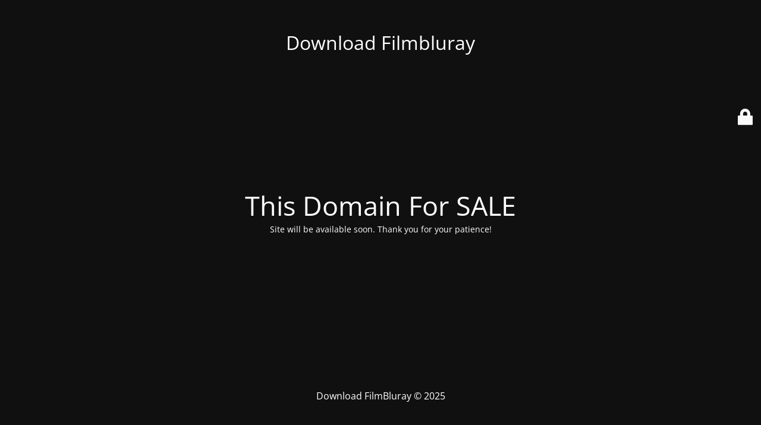

--- FILE ---
content_type: text/html; charset=UTF-8
request_url: https://filmbluray.id/movies/spring-summer-fall-winter-and-spring/
body_size: 1478
content:
<!DOCTYPE html><html lang="en-US"><head><meta charset="UTF-8" /><title>Download FilmBluray</title><link rel="icon" href="https://www.filmbluray.id/wp-content/uploads/2017/11/cropped-favicon-32x32.png" sizes="32x32" /><link rel="icon" href="https://www.filmbluray.id/wp-content/uploads/2017/11/cropped-favicon-192x192.png" sizes="192x192" /><link rel="apple-touch-icon" href="https://www.filmbluray.id/wp-content/uploads/2017/11/cropped-favicon-180x180.png" /><meta name="msapplication-TileImage" content="https://www.filmbluray.id/wp-content/uploads/2017/11/cropped-favicon-270x270.png" /><meta name="viewport" content="width=device-width, maximum-scale=1, initial-scale=1, minimum-scale=1"><meta name="description" content="Subtitle Indonesia Terupdate"/><meta http-equiv="X-UA-Compatible" content="" /><meta property="og:site_name" content="Download Filmbluray - Subtitle Indonesia Terupdate"/><meta property="og:title" content="Download FilmBluray"/><meta property="og:type" content="Maintenance"/><meta property="og:url" content="https://filmbluray.id"/><meta property="og:description" content="Site will be available soon. Thank you for your patience!"/><link rel="profile" href="http://gmpg.org/xfn/11" /><link rel="pingback" href="https://filmbluray.id/xmlrpc.php" /><link rel='stylesheet' id='mtnc-style-css' href='https://filmbluray.id/wp-content/plugins/maintenance/load/css/style.css?ver=1753915920' type='text/css' media='all' /><link rel='stylesheet' id='mtnc-fonts-css' href='https://filmbluray.id/wp-content/plugins/maintenance/load/css/fonts.css?ver=1566385682' type='text/css' media='all' /><style type="text/css">body{background-color:#111111}.preloader{background-color:#111111}body{font-family:Open Sans}.site-title,.preloader i,.login-form,.login-form a.lost-pass,.btn-open-login-form,.site-content,.user-content-wrapper,.user-content,footer,.maintenance a{color:#ffffff}a.close-user-content,#mailchimp-box form input[type="submit"],.login-form input#submit.button{border-color:#ffffff}input[type="submit"]:hover{background-color:#ffffff}input:-webkit-autofill,input:-webkit-autofill:focus{-webkit-text-fill-color:#ffffff}body &gt;.login-form-container{background-color:#111111}.btn-open-login-form{background-color:#111111}input:-webkit-autofill,input:-webkit-autofill:focus{-webkit-box-shadow:0 0 0 50px #111111 inset}input[type='submit']:hover{color:#111111}#custom-subscribe #submit-subscribe:before{background-color:#111111}</style> <!--[if IE]><script type="text/javascript" src="https://filmbluray.id/wp-content/plugins/maintenance/load/js/jquery.backstretch.min.js"></script><![endif]--><link rel="stylesheet" href="https://fonts.bunny.net/css?family=Open%20Sans:300,300italic,regular,italic,600,600italic,700,700italic,800,800italic:300"></head><body class="maintenance "><div class="main-container"><div class="preloader"><i class="fi-widget" aria-hidden="true"></i></div><div id="wrapper"><div class="center logotype"><header><div class="logo-box istext" rel="home"><h1 class="site-title">Download Filmbluray</h1></div></header></div><div id="content" class="site-content"><div class="center"> <h2 class="heading font-center" style="font-weight:300;font-style:normal">This Domain For SALE</h2><div class="description" style="font-weight:300;font-style:normal"><p>Site will be available soon. Thank you for your patience!</p></div></div></div></div> <!-- end wrapper --><footer><div class="center"><div style="font-weight:300;font-style:normal">Download FilmBluray © 2025</div></div></footer></div><div class="login-form-container"><input type="hidden" id="mtnc_login_check" name="mtnc_login_check" value="65ce24d61f" /><input type="hidden" name="_wp_http_referer" value="/movies/spring-summer-fall-winter-and-spring/" /><form id="login-form" class="login-form" method="post"><label>User Login</label><span class="login-error"></span><span class="licon user-icon"><input type="text" name="log" id="log" value="" size="20" class="input username" placeholder="Username" /></span><span class="picon pass-icon"><input type="password" name="pwd" id="login_password" value="" size="20" class="input password" placeholder="Password" /></span><a class="lost-pass" href="https://filmbluray.id/wp-login.php?action=lostpassword">Lost Password</a><input type="submit" class="button" name="submit" id="submit" value="Login" /><input type="hidden" name="is_custom_login" value="1" /><input type="hidden" id="mtnc_login_check" name="mtnc_login_check" value="65ce24d61f" /><input type="hidden" name="_wp_http_referer" value="/movies/spring-summer-fall-winter-and-spring/" /></form> <div id="btn-open-login-form" class="btn-open-login-form"> <i class="fi-lock"></i> </div> <div id="btn-sound" class="btn-open-login-form sound"> <i id="value_botton" class="fa fa-volume-off" aria-hidden="true"></i> </div> </div><!--[if !IE]><!--><script type="text/javascript" src="https://filmbluray.id/wp-includes/js/jquery/jquery.min.js?ver=3.7.1" id="jquery-core-js"></script><script type="text/javascript" src="https://filmbluray.id/wp-includes/js/jquery/jquery-migrate.min.js?ver=3.4.1" id="jquery-migrate-js"></script><!--<![endif]--><script type="text/javascript" id="_frontend-js-extra">/* <![CDATA[ */var mtnc_front_options = {"body_bg":"","gallery_array":[],"blur_intensity":"5","font_link":["Open Sans:300,300italic,regular,italic,600,600italic,700,700italic,800,800italic:300"]};//# sourceURL=_frontend-js-extra
/* ]]> */</script><script type="text/javascript" src="https://filmbluray.id/wp-content/plugins/maintenance/load/js/jquery.frontend.js?ver=1615035506" id="_frontend-js"></script></body></html>